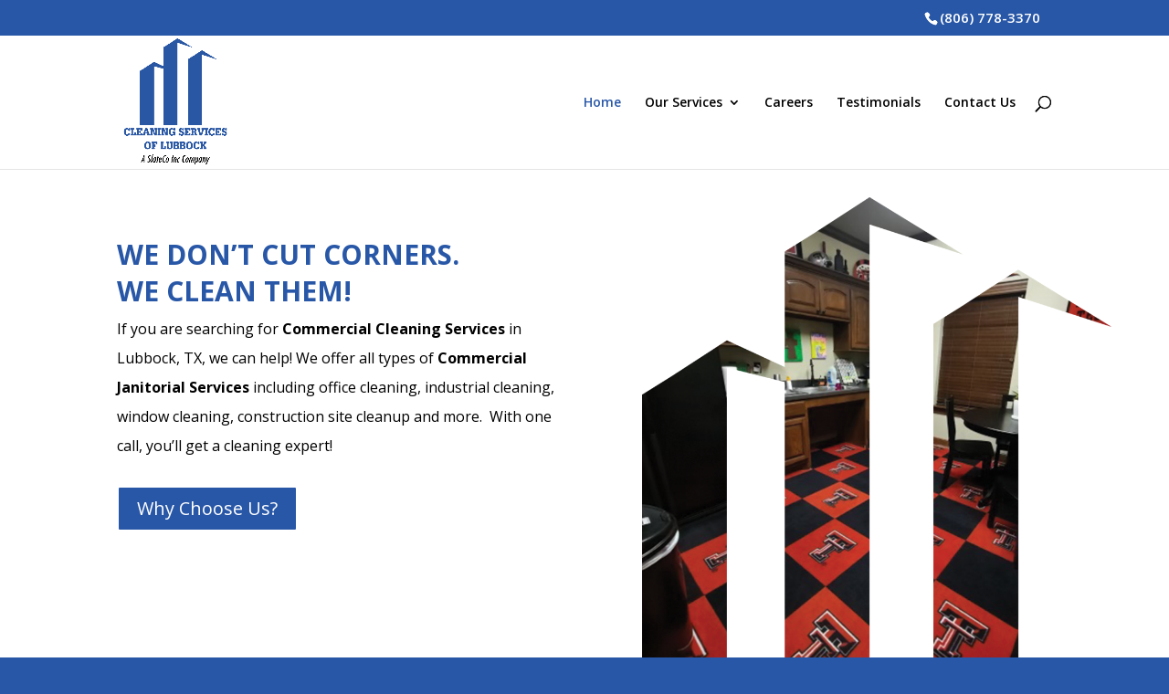

--- FILE ---
content_type: text/css
request_url: https://mycleaningserviceslbk.com/wp-content/et-cache/26/et-core-unified-deferred-26.min.css?ver=1764921154
body_size: 732
content:
.et_pb_section_4.et_pb_section{background-color:#0C71C3!important}.et_pb_text_8 h1{font-family:'Candal',Helvetica,Arial,Lucida,sans-serif;font-size:80px;letter-spacing:-2.67px;line-height:1.2em}.et_pb_text_8 h2{font-family:'Candal',Helvetica,Arial,Lucida,sans-serif;font-size:60px;line-height:1.2em}.et_pb_row_5,body #page-container .et-db #et-boc .et-l .et_pb_row_5.et_pb_row,body.et_pb_pagebuilder_layout.single #page-container #et-boc .et-l .et_pb_row_5.et_pb_row,body.et_pb_pagebuilder_layout.single.et_full_width_page #page-container #et-boc .et-l .et_pb_row_5.et_pb_row{width:100%}.et_pb_slide_10,.et_pb_slide_11,.et_pb_slider .et_pb_slide_10,.et_pb_slider .et_pb_slide_11{background-color:rgba(0,0,0,0)}.et_pb_slider[data-active-slide="et_pb_slide_10"] .et-pb-slider-arrows .et-pb-arrow-prev,.et_pb_slider[data-active-slide="et_pb_slide_10"] .et-pb-slider-arrows .et-pb-arrow-next,.et_pb_slider[data-active-slide="et_pb_slide_11"] .et-pb-slider-arrows .et-pb-arrow-prev,.et_pb_slider[data-active-slide="et_pb_slide_11"] .et-pb-slider-arrows .et-pb-arrow-next,.et_pb_slider[data-active-slide="et_pb_slide_12"] .et-pb-slider-arrows .et-pb-arrow-prev,.et_pb_slider[data-active-slide="et_pb_slide_12"] .et-pb-slider-arrows .et-pb-arrow-next,.et_pb_slider_2 .et-pb-slider-arrows .et-pb-arrow-prev,.et_pb_slider_2 .et-pb-slider-arrows .et-pb-arrow-next{color:#333}.et_pb_slider[data-active-slide="et_pb_slide_10"] .et-pb-controllers a,.et_pb_slider[data-active-slide="et_pb_slide_10"] .et-pb-controllers .et-pb-active-control,.et_pb_slider[data-active-slide="et_pb_slide_11"] .et-pb-controllers a,.et_pb_slider[data-active-slide="et_pb_slide_11"] .et-pb-controllers .et-pb-active-control,.et_pb_slider[data-active-slide="et_pb_slide_12"] .et-pb-controllers a,.et_pb_slider[data-active-slide="et_pb_slide_12"] .et-pb-controllers .et-pb-active-control,.et_pb_slider_2 .et-pb-controllers a,.et_pb_slider_2 .et-pb-controllers .et-pb-active-control{background-color:#333333}.et_pb_slide_12,.et_pb_contact_form_0.et_pb_contact_form_container,.et_pb_slider .et_pb_slide_12{background-color:RGBA(255,255,255,0)}.et_pb_slider_2.et_pb_slider{line-height:1.4em;overflow-x:hidden;overflow-y:hidden}.et_pb_slider_2.et_pb_slider .et_pb_slide_content{font-family:'Candal',Helvetica,Arial,Lucida,sans-serif;font-size:30px!important;color:#FFFFFF!important;letter-spacing:-1px;line-height:1.4em;text-shadow:0em 0.1em 0.1em rgba(0,0,0,0)}.et_pb_slider_2,.et_pb_slider_2 .et_pb_slide{min-height:266px}.et_pb_slider_2 .et_pb_slide_description,.et_pb_slider_fullwidth_off.et_pb_slider_2 .et_pb_slide_description{padding-top:0px;padding-bottom:0px}.et_pb_image_8,.et_pb_image_9,.et_pb_image_10,.et_pb_image_11,.et_pb_image_12{text-align:center}div.et_pb_section.et_pb_section_5{background-blend-mode:color;background-image:url(https://mycleaningserviceslbk.com/wp-content/uploads/2023/07/1-scaled.jpg)!important}.et_pb_section_5.et_pb_section{padding-top:54px;background-color:rgba(255,255,255,0.36)!important}.et_pb_image_13{text-align:left;margin-left:0}.et_pb_text_9,.et_pb_text_10{line-height:1.8em;font-size:20px;line-height:1.8em}.et_pb_text_9 h2,.et_pb_text_10 h2{font-weight:800;font-size:45px}.et_pb_row_8,body #page-container .et-db #et-boc .et-l .et_pb_row_8.et_pb_row,body.et_pb_pagebuilder_layout.single #page-container #et-boc .et-l .et_pb_row_8.et_pb_row,body.et_pb_pagebuilder_layout.single.et_full_width_page #page-container #et-boc .et-l .et_pb_row_8.et_pb_row{width:100%;max-width:1462px}.et_pb_contact_form_0.et_pb_contact_form_container h1,.et_pb_contact_form_0.et_pb_contact_form_container h2.et_pb_contact_main_title,.et_pb_contact_form_0.et_pb_contact_form_container h3.et_pb_contact_main_title,.et_pb_contact_form_0.et_pb_contact_form_container h4.et_pb_contact_main_title,.et_pb_contact_form_0.et_pb_contact_form_container h5.et_pb_contact_main_title,.et_pb_contact_form_0.et_pb_contact_form_container h6.et_pb_contact_main_title{font-family:'Candal',Helvetica,Arial,Lucida,sans-serif;font-size:60px;letter-spacing:-2px;line-height:2em}.et_pb_contact_form_0.et_pb_contact_form_container .input,.et_pb_contact_form_0.et_pb_contact_form_container .input[type="checkbox"]+label i,.et_pb_contact_form_0.et_pb_contact_form_container .input[type="radio"]+label i{border-radius:5px 5px 5px 5px;overflow:hidden}body #page-container .et_pb_section .et_pb_contact_form_0.et_pb_contact_form_container.et_pb_module .et_pb_button{color:#333333!important;border-width:0px!important;border-radius:100px;letter-spacing:4px;font-size:12px;font-family:'Candal',Helvetica,Arial,Lucida,sans-serif!important;text-transform:uppercase!important;background-color:#FFFFFF!important;padding-top:20px!important;padding-right:40px!important;padding-bottom:20px!important;padding-left:40px!important}body #page-container .et_pb_section .et_pb_contact_form_0.et_pb_contact_form_container.et_pb_module .et_pb_button:after{font-size:1.6em}body.et_button_custom_icon #page-container .et_pb_contact_form_0.et_pb_contact_form_container.et_pb_module .et_pb_button:after{font-size:12px}body #page-container .et_pb_section .et_pb_contact_form_0.et_pb_contact_form_container.et_pb_module .et_pb_button:hover{background-image:initial!important;background-color:#FFFFFF!important}.et_pb_contact_form_0 .input,.et_pb_contact_form_0 .input[type="checkbox"]+label i,.et_pb_contact_form_0 .input[type="radio"]+label i{background-color:#ffffff}.et_pb_contact_form_0 .et_pb_contact_submit{box-shadow:0px 0px 0px 0px rgba(203,185,215,0.5)}.et_pb_contact_form_0 .et_pb_contact_submit:hover{box-shadow:-20px 15px 30px -7px rgba(203,185,215,0.5)}.et_pb_contact_form_0 .et_pb_contact_field .input{padding-top:20px;padding-right:40px;padding-bottom:20px;padding-left:40px}.et_pb_contact_form_0.et_pb_contact_form_container.et_pb_module .et_pb_button{transition:background-color 300ms ease 0ms}@media only screen and (max-width:980px){.et_pb_text_8 h1{font-size:50px}.et_pb_text_8 h2,.et_pb_contact_form_0.et_pb_contact_form_container h1,.et_pb_contact_form_0.et_pb_contact_form_container h2.et_pb_contact_main_title,.et_pb_contact_form_0.et_pb_contact_form_container h3.et_pb_contact_main_title,.et_pb_contact_form_0.et_pb_contact_form_container h4.et_pb_contact_main_title,.et_pb_contact_form_0.et_pb_contact_form_container h5.et_pb_contact_main_title,.et_pb_contact_form_0.et_pb_contact_form_container h6.et_pb_contact_main_title{font-size:40px}.et_pb_slider_2.et_pb_slider .et_pb_slides .et_pb_slide_content{font-size:20px!important}.et_pb_image_8 .et_pb_image_wrap img,.et_pb_image_9 .et_pb_image_wrap img,.et_pb_image_10 .et_pb_image_wrap img,.et_pb_image_11 .et_pb_image_wrap img,.et_pb_image_12 .et_pb_image_wrap img,.et_pb_image_13 .et_pb_image_wrap img{width:auto}body #page-container .et_pb_section .et_pb_contact_form_0.et_pb_contact_form_container.et_pb_module .et_pb_button:after{display:inline-block;opacity:0}body #page-container .et_pb_section .et_pb_contact_form_0.et_pb_contact_form_container.et_pb_module .et_pb_button:hover:after{opacity:1}}@media only screen and (max-width:767px){.et_pb_text_8 h1,.et_pb_contact_form_0.et_pb_contact_form_container h1,.et_pb_contact_form_0.et_pb_contact_form_container h2.et_pb_contact_main_title,.et_pb_contact_form_0.et_pb_contact_form_container h3.et_pb_contact_main_title,.et_pb_contact_form_0.et_pb_contact_form_container h4.et_pb_contact_main_title,.et_pb_contact_form_0.et_pb_contact_form_container h5.et_pb_contact_main_title,.et_pb_contact_form_0.et_pb_contact_form_container h6.et_pb_contact_main_title{font-size:30px}.et_pb_text_8 h2{font-size:24px}.et_pb_slider_2.et_pb_slider .et_pb_slides .et_pb_slide_content{font-size:16px!important}.et_pb_image_8 .et_pb_image_wrap img,.et_pb_image_9 .et_pb_image_wrap img,.et_pb_image_10 .et_pb_image_wrap img,.et_pb_image_11 .et_pb_image_wrap img,.et_pb_image_12 .et_pb_image_wrap img,.et_pb_image_13 .et_pb_image_wrap img{width:auto}body #page-container .et_pb_section .et_pb_contact_form_0.et_pb_contact_form_container.et_pb_module .et_pb_button:after{display:inline-block;opacity:0}body #page-container .et_pb_section .et_pb_contact_form_0.et_pb_contact_form_container.et_pb_module .et_pb_button:hover:after{opacity:1}}